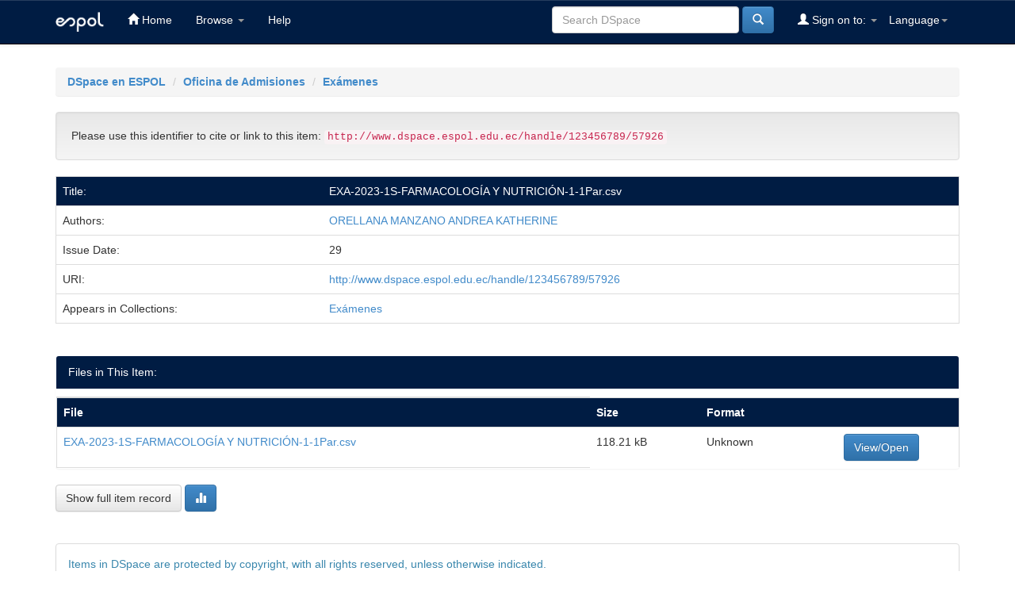

--- FILE ---
content_type: text/css
request_url: https://www.dspace.espol.edu.ec/static/css/bootstrap/bootstrap-theme.min.css
body_size: 14996
content:
.btn-default,.btn-primary,.btn-success,.btn-info,.btn-warning,.btn-danger{text-shadow:0 -1px 0 rgba(0,0,0,0.2);-webkit-box-shadow:inset 0 1px 0 rgba(255,255,255,0.15),0 1px 1px rgba(0,0,0,0.075);box-shadow:inset 0 1px 0 rgba(255,255,255,0.15),0 1px 1px rgba(0,0,0,0.075)}.btn-default:active,.btn-primary:active,.btn-success:active,.btn-info:active,.btn-warning:active,.btn-danger:active,.btn-default.active,.btn-primary.active,.btn-success.active,.btn-info.active,.btn-warning.active,.btn-danger.active{-webkit-box-shadow:inset 0 3px 5px rgba(0,0,0,0.125);box-shadow:inset 0 3px 5px rgba(0,0,0,0.125)}.btn:active,.btn.active{background-image:none}.btn-default{text-shadow:0 1px 0 #fff;background-image:-webkit-gradient(linear,left 0,left 100%,from(#fff),to(#e6e6e6));background-image:-webkit-linear-gradient(top,#fff,0%,#e6e6e6,100%);background-image:-moz-linear-gradient(top,#fff 0,#e6e6e6 100%);background-image:linear-gradient(to bottom,#fff 0,#e6e6e6 100%);background-repeat:repeat-x;border-color:#e0e0e0;border-color:#ccc;filter:progid:DXImageTransform.Microsoft.gradient(startColorstr='#ffffffff',endColorstr='#ffe6e6e6',GradientType=0)}.btn-default:active,.btn-default.active{background-color:#e6e6e6;border-color:#e0e0e0}.btn-primary{background-image:-webkit-gradient(linear,left 0,left 100%,from(#428bca),to(#3071a9));background-image:-webkit-linear-gradient(top,#428bca,0%,#3071a9,100%);background-image:-moz-linear-gradient(top,#428bca 0,#3071a9 100%);background-image:linear-gradient(to bottom,#428bca 0,#3071a9 100%);background-repeat:repeat-x;border-color:#2d6ca2;filter:progid:DXImageTransform.Microsoft.gradient(startColorstr='#ff428bca',endColorstr='#ff3071a9',GradientType=0)}.btn-primary:active,.btn-primary.active{background-color:#3071a9;border-color:#2d6ca2}.btn-success{background-image:-webkit-gradient(linear,left 0,left 100%,from(#5cb85c),to(#449d44));background-image:-webkit-linear-gradient(top,#5cb85c,0%,#449d44,100%);background-image:-moz-linear-gradient(top,#5cb85c 0,#449d44 100%);background-image:linear-gradient(to bottom,#5cb85c 0,#449d44 100%);background-repeat:repeat-x;border-color:#419641;filter:progid:DXImageTransform.Microsoft.gradient(startColorstr='#ff5cb85c',endColorstr='#ff449d44',GradientType=0)}.btn-success:active,.btn-success.active{background-color:#449d44;border-color:#419641}.btn-warning{background-image:-webkit-gradient(linear,left 0,left 100%,from(#f0ad4e),to(#ec971f));background-image:-webkit-linear-gradient(top,#f0ad4e,0%,#ec971f,100%);background-image:-moz-linear-gradient(top,#f0ad4e 0,#ec971f 100%);background-image:linear-gradient(to bottom,#f0ad4e 0,#ec971f 100%);background-repeat:repeat-x;border-color:#eb9316;filter:progid:DXImageTransform.Microsoft.gradient(startColorstr='#fff0ad4e',endColorstr='#ffec971f',GradientType=0)}.btn-warning:active,.btn-warning.active{background-color:#ec971f;border-color:#eb9316}.btn-danger{background-image:-webkit-gradient(linear,left 0,left 100%,from(#d9534f),to(#c9302c));background-image:-webkit-linear-gradient(top,#d9534f,0%,#c9302c,100%);background-image:-moz-linear-gradient(top,#d9534f 0,#c9302c 100%);background-image:linear-gradient(to bottom,#d9534f 0,#c9302c 100%);background-repeat:repeat-x;border-color:#c12e2a;filter:progid:DXImageTransform.Microsoft.gradient(startColorstr='#ffd9534f',endColorstr='#ffc9302c',GradientType=0)}.btn-danger:active,.btn-danger.active{background-color:#c9302c;border-color:#c12e2a}.btn-info{background-image:-webkit-gradient(linear,left 0,left 100%,from(#5bc0de),to(#31b0d5));background-image:-webkit-linear-gradient(top,#5bc0de,0%,#31b0d5,100%);background-image:-moz-linear-gradient(top,#5bc0de 0,#31b0d5 100%);background-image:linear-gradient(to bottom,#5bc0de 0,#31b0d5 100%);background-repeat:repeat-x;border-color:#2aabd2;filter:progid:DXImageTransform.Microsoft.gradient(startColorstr='#ff5bc0de',endColorstr='#ff31b0d5',GradientType=0)}.btn-info:active,.btn-info.active{background-color:#31b0d5;border-color:#2aabd2}.thumbnail,.img-thumbnail{-webkit-box-shadow:0 1px 2px rgba(0,0,0,0.075);box-shadow:0 1px 2px rgba(0,0,0,0.075)}.dropdown-menu>li>a:hover,.dropdown-menu>li>a:focus,.dropdown-menu>.active>a,.dropdown-menu>.active>a:hover,.dropdown-menu>.active>a:focus{background-color:#357ebd;background-image:-webkit-gradient(linear,left 0,left 100%,from(#428bca),to(#357ebd));background-image:-webkit-linear-gradient(top,#428bca,0%,#357ebd,100%);background-image:-moz-linear-gradient(top,#428bca 0,#357ebd 100%);background-image:linear-gradient(to bottom,#428bca 0,#357ebd 100%);background-repeat:repeat-x;filter:progid:DXImageTransform.Microsoft.gradient(startColorstr='#ff428bca',endColorstr='#ff357ebd',GradientType=0)}.navbar{background-image:-webkit-gradient(linear,left 0,left 100%,from(#fff),to(#f8f8f8));background-image:-webkit-linear-gradient(top,#fff,0%,#f8f8f8,100%);background-image:-moz-linear-gradient(top,#fff 0,#f8f8f8 100%);background-image:linear-gradient(to bottom,#fff 0,#f8f8f8 100%);background-repeat:repeat-x;border-radius:4px;filter:progid:DXImageTransform.Microsoft.gradient(startColorstr='#ffffffff',endColorstr='#fff8f8f8',GradientType=0);-webkit-box-shadow:inset 0 1px 0 rgba(255,255,255,0.15),0 1px 5px rgba(0,0,0,0.075);box-shadow:inset 0 1px 0 rgba(255,255,255,0.15),0 1px 5px rgba(0,0,0,0.075)}.navbar .navbar-nav>.active>a{background-color:#f8f8f8}.navbar-brand,.navbar-nav>li>a{text-shadow:0 1px 0 rgba(255,255,255,0.25)}.navbar-inverse{background-image:-webkit-gradient(linear,left 0,left 100%,from(#3c3c3c),to(#222));background-image:-webkit-linear-gradient(top,#3c3c3c,0%,#222,100%);background-image:-moz-linear-gradient(top,#3c3c3c 0,#222 100%);background-image:linear-gradient(to bottom,#3c3c3c 0,#222 100%);background-repeat:repeat-x;filter:progid:DXImageTransform.Microsoft.gradient(startColorstr='#ff3c3c3c',endColorstr='#ff222222',GradientType=0)}.navbar-inverse .navbar-nav>.active>a{background-color:#222}.navbar-inverse .navbar-brand,.navbar-inverse .navbar-nav>li>a{text-shadow:0 -1px 0 rgba(0,0,0,0.25)}.navbar-static-top,.navbar-fixed-top,.navbar-fixed-bottom{border-radius:0}.alert{text-shadow:0 1px 0 rgba(255,255,255,0.2);-webkit-box-shadow:inset 0 1px 0 rgba(255,255,255,0.25),0 1px 2px rgba(0,0,0,0.05);box-shadow:inset 0 1px 0 rgba(255,255,255,0.25),0 1px 2px rgba(0,0,0,0.05)}.alert-success{background-image:-webkit-gradient(linear,left 0,left 100%,from(#dff0d8),to(#c8e5bc));background-image:-webkit-linear-gradient(top,#dff0d8,0%,#c8e5bc,100%);background-image:-moz-linear-gradient(top,#dff0d8 0,#c8e5bc 100%);background-image:linear-gradient(to bottom,#dff0d8 0,#c8e5bc 100%);background-repeat:repeat-x;border-color:#b2dba1;filter:progid:DXImageTransform.Microsoft.gradient(startColorstr='#ffdff0d8',endColorstr='#ffc8e5bc',GradientType=0)}.alert-info{background-image:-webkit-gradient(linear,left 0,left 100%,from(#d9edf7),to(#b9def0));background-image:-webkit-linear-gradient(top,#d9edf7,0%,#b9def0,100%);background-image:-moz-linear-gradient(top,#d9edf7 0,#b9def0 100%);background-image:linear-gradient(to bottom,#d9edf7 0,#b9def0 100%);background-repeat:repeat-x;border-color:#9acfea;filter:progid:DXImageTransform.Microsoft.gradient(startColorstr='#ffd9edf7',endColorstr='#ffb9def0',GradientType=0)}.alert-warning{background-image:-webkit-gradient(linear,left 0,left 100%,from(#fcf8e3),to(#f8efc0));background-image:-webkit-linear-gradient(top,#fcf8e3,0%,#f8efc0,100%);background-image:-moz-linear-gradient(top,#fcf8e3 0,#f8efc0 100%);background-image:linear-gradient(to bottom,#fcf8e3 0,#f8efc0 100%);background-repeat:repeat-x;border-color:#f5e79e;filter:progid:DXImageTransform.Microsoft.gradient(startColorstr='#fffcf8e3',endColorstr='#fff8efc0',GradientType=0)}.alert-danger{background-image:-webkit-gradient(linear,left 0,left 100%,from(#f2dede),to(#e7c3c3));background-image:-webkit-linear-gradient(top,#f2dede,0%,#e7c3c3,100%);background-image:-moz-linear-gradient(top,#f2dede 0,#e7c3c3 100%);background-image:linear-gradient(to bottom,#f2dede 0,#e7c3c3 100%);background-repeat:repeat-x;border-color:#dca7a7;filter:progid:DXImageTransform.Microsoft.gradient(startColorstr='#fff2dede',endColorstr='#ffe7c3c3',GradientType=0)}.progress{background-image:-webkit-gradient(linear,left 0,left 100%,from(#ebebeb),to(#f5f5f5));background-image:-webkit-linear-gradient(top,#ebebeb,0%,#f5f5f5,100%);background-image:-moz-linear-gradient(top,#ebebeb 0,#f5f5f5 100%);background-image:linear-gradient(to bottom,#ebebeb 0,#f5f5f5 100%);background-repeat:repeat-x;filter:progid:DXImageTransform.Microsoft.gradient(startColorstr='#ffebebeb',endColorstr='#fff5f5f5',GradientType=0)}.progress-bar{background-image:-webkit-gradient(linear,left 0,left 100%,from(#428bca),to(#3071a9));background-image:-webkit-linear-gradient(top,#428bca,0%,#3071a9,100%);background-image:-moz-linear-gradient(top,#428bca 0,#3071a9 100%);background-image:linear-gradient(to bottom,#428bca 0,#3071a9 100%);background-repeat:repeat-x;filter:progid:DXImageTransform.Microsoft.gradient(startColorstr='#ff428bca',endColorstr='#ff3071a9',GradientType=0)}.progress-bar-success{background-image:-webkit-gradient(linear,left 0,left 100%,from(#5cb85c),to(#449d44));background-image:-webkit-linear-gradient(top,#5cb85c,0%,#449d44,100%);background-image:-moz-linear-gradient(top,#5cb85c 0,#449d44 100%);background-image:linear-gradient(to bottom,#5cb85c 0,#449d44 100%);background-repeat:repeat-x;filter:progid:DXImageTransform.Microsoft.gradient(startColorstr='#ff5cb85c',endColorstr='#ff449d44',GradientType=0)}.progress-bar-info{background-image:-webkit-gradient(linear,left 0,left 100%,from(#5bc0de),to(#31b0d5));background-image:-webkit-linear-gradient(top,#5bc0de,0%,#31b0d5,100%);background-image:-moz-linear-gradient(top,#5bc0de 0,#31b0d5 100%);background-image:linear-gradient(to bottom,#5bc0de 0,#31b0d5 100%);background-repeat:repeat-x;filter:progid:DXImageTransform.Microsoft.gradient(startColorstr='#ff5bc0de',endColorstr='#ff31b0d5',GradientType=0)}.progress-bar-warning{background-image:-webkit-gradient(linear,left 0,left 100%,from(#f0ad4e),to(#ec971f));background-image:-webkit-linear-gradient(top,#f0ad4e,0%,#ec971f,100%);background-image:-moz-linear-gradient(top,#f0ad4e 0,#ec971f 100%);background-image:linear-gradient(to bottom,#f0ad4e 0,#ec971f 100%);background-repeat:repeat-x;filter:progid:DXImageTransform.Microsoft.gradient(startColorstr='#fff0ad4e',endColorstr='#ffec971f',GradientType=0)}.progress-bar-danger{background-image:-webkit-gradient(linear,left 0,left 100%,from(#d9534f),to(#c9302c));background-image:-webkit-linear-gradient(top,#d9534f,0%,#c9302c,100%);background-image:-moz-linear-gradient(top,#d9534f 0,#c9302c 100%);background-image:linear-gradient(to bottom,#d9534f 0,#c9302c 100%);background-repeat:repeat-x;filter:progid:DXImageTransform.Microsoft.gradient(startColorstr='#ffd9534f',endColorstr='#ffc9302c',GradientType=0)}.list-group{border-radius:4px;-webkit-box-shadow:0 1px 2px rgba(0,0,0,0.075);box-shadow:0 1px 2px rgba(0,0,0,0.075)}.list-group-item.active,.list-group-item.active:hover,.list-group-item.active:focus{text-shadow:0 -1px 0 #3071a9;background-image:-webkit-gradient(linear,left 0,left 100%,from(#428bca),to(#3278b3));background-image:-webkit-linear-gradient(top,#428bca,0%,#3278b3,100%);background-image:-moz-linear-gradient(top,#428bca 0,#3278b3 100%);background-image:linear-gradient(to bottom,#428bca 0,#3278b3 100%);background-repeat:repeat-x;border-color:#3278b3;filter:progid:DXImageTransform.Microsoft.gradient(startColorstr='#ff428bca',endColorstr='#ff3278b3',GradientType=0)}.panel{-webkit-box-shadow:0 1px 2px rgba(0,0,0,0.05);box-shadow:0 1px 2px rgba(0,0,0,0.05)}.panel-default>.panel-heading{background-image:-webkit-gradient(linear,left 0,left 100%,from(#f5f5f5),to(#e8e8e8));background-image:-webkit-linear-gradient(top,#f5f5f5,0%,#e8e8e8,100%);background-image:-moz-linear-gradient(top,#f5f5f5 0,#e8e8e8 100%);background-image:linear-gradient(to bottom,#f5f5f5 0,#e8e8e8 100%);background-repeat:repeat-x;filter:progid:DXImageTransform.Microsoft.gradient(startColorstr='#fff5f5f5',endColorstr='#ffe8e8e8',GradientType=0)}.panel-primary>.panel-heading{background-image:-webkit-gradient(linear,left 0,left 100%,from(#428bca),to(#357ebd));background-image:-webkit-linear-gradient(top,#428bca,0%,#357ebd,100%);background-image:-moz-linear-gradient(top,#428bca 0,#357ebd 100%);background-image:linear-gradient(to bottom,#428bca 0,#357ebd 100%);background-repeat:repeat-x;filter:progid:DXImageTransform.Microsoft.gradient(startColorstr='#ff428bca',endColorstr='#ff357ebd',GradientType=0)}.panel-success>.panel-heading{background-image:-webkit-gradient(linear,left 0,left 100%,from(#dff0d8),to(#d0e9c6));background-image:-webkit-linear-gradient(top,#dff0d8,0%,#d0e9c6,100%);background-image:-moz-linear-gradient(top,#dff0d8 0,#d0e9c6 100%);background-image:linear-gradient(to bottom,#dff0d8 0,#d0e9c6 100%);background-repeat:repeat-x;filter:progid:DXImageTransform.Microsoft.gradient(startColorstr='#ffdff0d8',endColorstr='#ffd0e9c6',GradientType=0)}.panel-info>.panel-heading{background-image:-webkit-gradient(linear,left 0,left 100%,from(#d9edf7),to(#c4e3f3));background-image:-webkit-linear-gradient(top,#d9edf7,0%,#c4e3f3,100%);background-image:-moz-linear-gradient(top,#d9edf7 0,#c4e3f3 100%);background-image:linear-gradient(to bottom,#d9edf7 0,#c4e3f3 100%);background-repeat:repeat-x;filter:progid:DXImageTransform.Microsoft.gradient(startColorstr='#ffd9edf7',endColorstr='#ffc4e3f3',GradientType=0)}.panel-warning>.panel-heading{background-image:-webkit-gradient(linear,left 0,left 100%,from(#fcf8e3),to(#faf2cc));background-image:-webkit-linear-gradient(top,#fcf8e3,0%,#faf2cc,100%);background-image:-moz-linear-gradient(top,#fcf8e3 0,#faf2cc 100%);background-image:linear-gradient(to bottom,#fcf8e3 0,#faf2cc 100%);background-repeat:repeat-x;filter:progid:DXImageTransform.Microsoft.gradient(startColorstr='#fffcf8e3',endColorstr='#fffaf2cc',GradientType=0)}.panel-danger>.panel-heading{background-image:-webkit-gradient(linear,left 0,left 100%,from(#f2dede),to(#ebcccc));background-image:-webkit-linear-gradient(top,#f2dede,0%,#ebcccc,100%);background-image:-moz-linear-gradient(top,#f2dede 0,#ebcccc 100%);background-image:linear-gradient(to bottom,#f2dede 0,#ebcccc 100%);background-repeat:repeat-x;filter:progid:DXImageTransform.Microsoft.gradient(startColorstr='#fff2dede',endColorstr='#ffebcccc',GradientType=0)}.well{background-image:-webkit-gradient(linear,left 0,left 100%,from(#e8e8e8),to(#f5f5f5));background-image:-webkit-linear-gradient(top,#e8e8e8,0%,#f5f5f5,100%);background-image:-moz-linear-gradient(top,#e8e8e8 0,#f5f5f5 100%);background-image:linear-gradient(to bottom,#e8e8e8 0,#f5f5f5 100%);background-repeat:repeat-x;border-color:#dcdcdc;filter:progid:DXImageTransform.Microsoft.gradient(startColorstr='#ffe8e8e8',endColorstr='#fff5f5f5',GradientType=0);-webkit-box-shadow:inset 0 1px 3px rgba(0,0,0,0.05),0 1px 0 rgba(255,255,255,0.1);box-shadow:inset 0 1px 3px rgba(0,0,0,0.05),0 1px 0 rgba(255,255,255,0.1)}